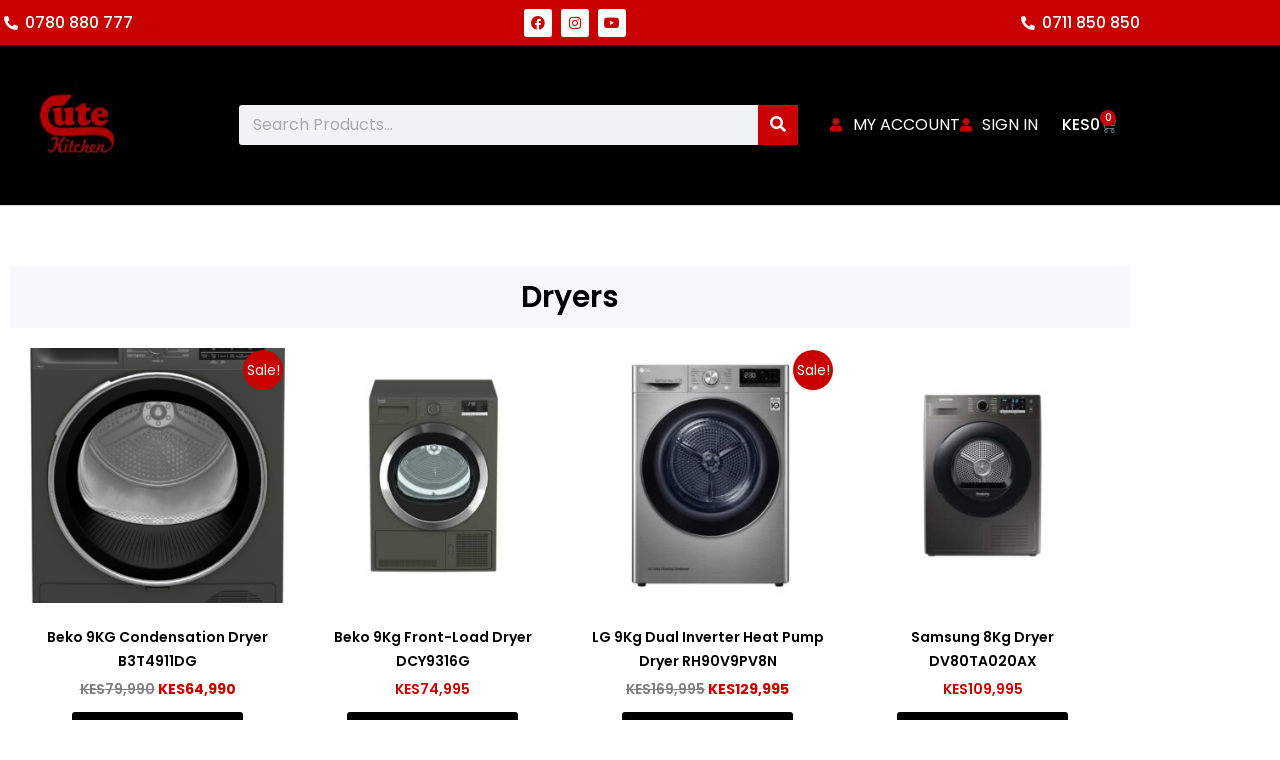

--- FILE ---
content_type: text/css
request_url: https://cutekitchen.shop/wp-content/uploads/elementor/css/post-2954.css?ver=1768935890
body_size: 2323
content:
.elementor-2954 .elementor-element.elementor-element-7622ccf4 > .elementor-container > .elementor-column > .elementor-widget-wrap{align-content:center;align-items:center;}.elementor-2954 .elementor-element.elementor-element-7622ccf4:not(.elementor-motion-effects-element-type-background), .elementor-2954 .elementor-element.elementor-element-7622ccf4 > .elementor-motion-effects-container > .elementor-motion-effects-layer{background-color:var( --e-global-color-accent );}.elementor-2954 .elementor-element.elementor-element-7622ccf4 > .elementor-container{min-height:45px;}.elementor-2954 .elementor-element.elementor-element-7622ccf4{transition:background 0.3s, border 0.3s, border-radius 0.3s, box-shadow 0.3s;}.elementor-2954 .elementor-element.elementor-element-7622ccf4 > .elementor-background-overlay{transition:background 0.3s, border-radius 0.3s, opacity 0.3s;}.elementor-2954 .elementor-element.elementor-element-1a0e2da1.elementor-column > .elementor-widget-wrap{justify-content:space-between;}.elementor-widget-icon-list .elementor-icon-list-item:not(:last-child):after{border-color:var( --e-global-color-text );}.elementor-widget-icon-list .elementor-icon-list-icon i{color:var( --e-global-color-primary );}.elementor-widget-icon-list .elementor-icon-list-icon svg{fill:var( --e-global-color-primary );}.elementor-widget-icon-list .elementor-icon-list-item > .elementor-icon-list-text, .elementor-widget-icon-list .elementor-icon-list-item > a{font-family:var( --e-global-typography-text-font-family ), Sans-serif;font-size:var( --e-global-typography-text-font-size );font-weight:var( --e-global-typography-text-font-weight );}.elementor-widget-icon-list .elementor-icon-list-text{color:var( --e-global-color-secondary );}.elementor-2954 .elementor-element.elementor-element-c5db8a3{width:auto;max-width:auto;--e-icon-list-icon-size:14px;--icon-vertical-offset:0px;}.elementor-2954 .elementor-element.elementor-element-c5db8a3 > .elementor-widget-container{padding:0px 0px 0px 0px;}.elementor-2954 .elementor-element.elementor-element-c5db8a3 .elementor-icon-list-items:not(.elementor-inline-items) .elementor-icon-list-item:not(:last-child){padding-block-end:calc(14px/2);}.elementor-2954 .elementor-element.elementor-element-c5db8a3 .elementor-icon-list-items:not(.elementor-inline-items) .elementor-icon-list-item:not(:first-child){margin-block-start:calc(14px/2);}.elementor-2954 .elementor-element.elementor-element-c5db8a3 .elementor-icon-list-items.elementor-inline-items .elementor-icon-list-item{margin-inline:calc(14px/2);}.elementor-2954 .elementor-element.elementor-element-c5db8a3 .elementor-icon-list-items.elementor-inline-items{margin-inline:calc(-14px/2);}.elementor-2954 .elementor-element.elementor-element-c5db8a3 .elementor-icon-list-items.elementor-inline-items .elementor-icon-list-item:after{inset-inline-end:calc(-14px/2);}.elementor-2954 .elementor-element.elementor-element-c5db8a3 .elementor-icon-list-icon i{color:var( --e-global-color-secondary );transition:color 0.3s;}.elementor-2954 .elementor-element.elementor-element-c5db8a3 .elementor-icon-list-icon svg{fill:var( --e-global-color-secondary );transition:fill 0.3s;}.elementor-2954 .elementor-element.elementor-element-c5db8a3 .elementor-icon-list-item:hover .elementor-icon-list-icon i{color:var( --e-global-color-secondary );}.elementor-2954 .elementor-element.elementor-element-c5db8a3 .elementor-icon-list-item:hover .elementor-icon-list-icon svg{fill:var( --e-global-color-secondary );}.elementor-2954 .elementor-element.elementor-element-c5db8a3 .elementor-icon-list-icon{padding-inline-end:2px;}.elementor-2954 .elementor-element.elementor-element-c5db8a3 .elementor-icon-list-item > .elementor-icon-list-text, .elementor-2954 .elementor-element.elementor-element-c5db8a3 .elementor-icon-list-item > a{font-size:16px;font-weight:500;}.elementor-2954 .elementor-element.elementor-element-c5db8a3 .elementor-icon-list-text{color:var( --e-global-color-secondary );transition:color 0.3s;}.elementor-2954 .elementor-element.elementor-element-c5db8a3 .elementor-icon-list-item:hover .elementor-icon-list-text{color:var( --e-global-color-secondary );}.elementor-2954 .elementor-element.elementor-element-6c861da{--grid-template-columns:repeat(0, auto);width:auto;max-width:auto;--icon-size:14px;--grid-column-gap:5px;--grid-row-gap:0px;}.elementor-2954 .elementor-element.elementor-element-6c861da .elementor-widget-container{text-align:center;}.elementor-2954 .elementor-element.elementor-element-6c861da .elementor-social-icon{background-color:var( --e-global-color-secondary );}.elementor-2954 .elementor-element.elementor-element-6c861da .elementor-social-icon i{color:var( --e-global-color-accent );}.elementor-2954 .elementor-element.elementor-element-6c861da .elementor-social-icon svg{fill:var( --e-global-color-accent );}.elementor-2954 .elementor-element.elementor-element-6c861da .elementor-social-icon:hover{background-color:var( --e-global-color-primary );}.elementor-2954 .elementor-element.elementor-element-6c861da .elementor-social-icon:hover i{color:var( --e-global-color-secondary );}.elementor-2954 .elementor-element.elementor-element-6c861da .elementor-social-icon:hover svg{fill:var( --e-global-color-secondary );}.elementor-2954 .elementor-element.elementor-element-eff79b3{width:auto;max-width:auto;--e-icon-list-icon-size:14px;--icon-vertical-offset:0px;}.elementor-2954 .elementor-element.elementor-element-eff79b3 > .elementor-widget-container{padding:0px 0px 0px 0px;}.elementor-2954 .elementor-element.elementor-element-eff79b3 .elementor-icon-list-items:not(.elementor-inline-items) .elementor-icon-list-item:not(:last-child){padding-block-end:calc(14px/2);}.elementor-2954 .elementor-element.elementor-element-eff79b3 .elementor-icon-list-items:not(.elementor-inline-items) .elementor-icon-list-item:not(:first-child){margin-block-start:calc(14px/2);}.elementor-2954 .elementor-element.elementor-element-eff79b3 .elementor-icon-list-items.elementor-inline-items .elementor-icon-list-item{margin-inline:calc(14px/2);}.elementor-2954 .elementor-element.elementor-element-eff79b3 .elementor-icon-list-items.elementor-inline-items{margin-inline:calc(-14px/2);}.elementor-2954 .elementor-element.elementor-element-eff79b3 .elementor-icon-list-items.elementor-inline-items .elementor-icon-list-item:after{inset-inline-end:calc(-14px/2);}.elementor-2954 .elementor-element.elementor-element-eff79b3 .elementor-icon-list-icon i{color:var( --e-global-color-secondary );transition:color 0.3s;}.elementor-2954 .elementor-element.elementor-element-eff79b3 .elementor-icon-list-icon svg{fill:var( --e-global-color-secondary );transition:fill 0.3s;}.elementor-2954 .elementor-element.elementor-element-eff79b3 .elementor-icon-list-item:hover .elementor-icon-list-icon i{color:var( --e-global-color-secondary );}.elementor-2954 .elementor-element.elementor-element-eff79b3 .elementor-icon-list-item:hover .elementor-icon-list-icon svg{fill:var( --e-global-color-secondary );}.elementor-2954 .elementor-element.elementor-element-eff79b3 .elementor-icon-list-icon{padding-inline-end:2px;}.elementor-2954 .elementor-element.elementor-element-eff79b3 .elementor-icon-list-item > .elementor-icon-list-text, .elementor-2954 .elementor-element.elementor-element-eff79b3 .elementor-icon-list-item > a{font-size:16px;font-weight:500;}.elementor-2954 .elementor-element.elementor-element-eff79b3 .elementor-icon-list-text{color:var( --e-global-color-secondary );transition:color 0.3s;}.elementor-2954 .elementor-element.elementor-element-eff79b3 .elementor-icon-list-item:hover .elementor-icon-list-text{color:var( --e-global-color-secondary );}.elementor-2954 .elementor-element.elementor-element-55d040b0 > .elementor-container > .elementor-column > .elementor-widget-wrap{align-content:center;align-items:center;}.elementor-2954 .elementor-element.elementor-element-55d040b0:not(.elementor-motion-effects-element-type-background), .elementor-2954 .elementor-element.elementor-element-55d040b0 > .elementor-motion-effects-container > .elementor-motion-effects-layer{background-color:var( --e-global-color-primary );}.elementor-2954 .elementor-element.elementor-element-55d040b0{border-style:solid;border-width:0px 0px 1px 0px;border-color:#d8d8d8;transition:background 0.3s, border 0.3s, border-radius 0.3s, box-shadow 0.3s;margin-top:0px;margin-bottom:0px;padding:0px 0px 0px 0px;}.elementor-2954 .elementor-element.elementor-element-55d040b0 > .elementor-background-overlay{transition:background 0.3s, border-radius 0.3s, opacity 0.3s;}.elementor-bc-flex-widget .elementor-2954 .elementor-element.elementor-element-76d3484c.elementor-column .elementor-widget-wrap{align-items:center;}.elementor-2954 .elementor-element.elementor-element-76d3484c.elementor-column.elementor-element[data-element_type="column"] > .elementor-widget-wrap.elementor-element-populated{align-content:center;align-items:center;}.elementor-2954 .elementor-element.elementor-element-76d3484c.elementor-column > .elementor-widget-wrap{justify-content:space-between;}.elementor-widget-theme-site-logo .widget-image-caption{color:var( --e-global-color-text );font-family:var( --e-global-typography-text-font-family ), Sans-serif;font-size:var( --e-global-typography-text-font-size );font-weight:var( --e-global-typography-text-font-weight );}.elementor-2954 .elementor-element.elementor-element-5a0cc6d8{width:var( --container-widget-width, 20% );max-width:20%;--container-widget-width:20%;--container-widget-flex-grow:0;}.elementor-2954 .elementor-element.elementor-element-5a0cc6d8 img{width:100%;max-width:100%;}.elementor-widget-search-form input[type="search"].elementor-search-form__input{font-family:var( --e-global-typography-text-font-family ), Sans-serif;font-size:var( --e-global-typography-text-font-size );font-weight:var( --e-global-typography-text-font-weight );}.elementor-widget-search-form .elementor-search-form__input,
					.elementor-widget-search-form .elementor-search-form__icon,
					.elementor-widget-search-form .elementor-lightbox .dialog-lightbox-close-button,
					.elementor-widget-search-form .elementor-lightbox .dialog-lightbox-close-button:hover,
					.elementor-widget-search-form.elementor-search-form--skin-full_screen input[type="search"].elementor-search-form__input{color:var( --e-global-color-text );fill:var( --e-global-color-text );}.elementor-widget-search-form .elementor-search-form__submit{font-family:var( --e-global-typography-text-font-family ), Sans-serif;font-size:var( --e-global-typography-text-font-size );font-weight:var( --e-global-typography-text-font-weight );background-color:var( --e-global-color-secondary );}.elementor-2954 .elementor-element.elementor-element-f12fec8{width:var( --container-widget-width, 70% );max-width:70%;--container-widget-width:70%;--container-widget-flex-grow:0;}.elementor-2954 .elementor-element.elementor-element-f12fec8 .elementor-search-form__container{min-height:40px;}.elementor-2954 .elementor-element.elementor-element-f12fec8 .elementor-search-form__submit{min-width:40px;--e-search-form-submit-text-color:var( --e-global-color-secondary );background-color:var( --e-global-color-accent );}body:not(.rtl) .elementor-2954 .elementor-element.elementor-element-f12fec8 .elementor-search-form__icon{padding-left:calc(40px / 3);}body.rtl .elementor-2954 .elementor-element.elementor-element-f12fec8 .elementor-search-form__icon{padding-right:calc(40px / 3);}.elementor-2954 .elementor-element.elementor-element-f12fec8 .elementor-search-form__input, .elementor-2954 .elementor-element.elementor-element-f12fec8.elementor-search-form--button-type-text .elementor-search-form__submit{padding-left:calc(40px / 3);padding-right:calc(40px / 3);}.elementor-2954 .elementor-element.elementor-element-f12fec8 input[type="search"].elementor-search-form__input{font-family:"Poppins", Sans-serif;font-size:16px;font-weight:400;}.elementor-2954 .elementor-element.elementor-element-f12fec8 .elementor-search-form__input,
					.elementor-2954 .elementor-element.elementor-element-f12fec8 .elementor-search-form__icon,
					.elementor-2954 .elementor-element.elementor-element-f12fec8 .elementor-lightbox .dialog-lightbox-close-button,
					.elementor-2954 .elementor-element.elementor-element-f12fec8 .elementor-lightbox .dialog-lightbox-close-button:hover,
					.elementor-2954 .elementor-element.elementor-element-f12fec8.elementor-search-form--skin-full_screen input[type="search"].elementor-search-form__input{color:var( --e-global-color-text );fill:var( --e-global-color-text );}.elementor-2954 .elementor-element.elementor-element-f12fec8:not(.elementor-search-form--skin-full_screen) .elementor-search-form__container{border-radius:3px;}.elementor-2954 .elementor-element.elementor-element-f12fec8.elementor-search-form--skin-full_screen input[type="search"].elementor-search-form__input{border-radius:3px;}.elementor-bc-flex-widget .elementor-2954 .elementor-element.elementor-element-873124e.elementor-column .elementor-widget-wrap{align-items:center;}.elementor-2954 .elementor-element.elementor-element-873124e.elementor-column.elementor-element[data-element_type="column"] > .elementor-widget-wrap.elementor-element-populated{align-content:center;align-items:center;}.elementor-2954 .elementor-element.elementor-element-873124e.elementor-column > .elementor-widget-wrap{justify-content:flex-end;}.elementor-2954 .elementor-element.elementor-element-d6b05d9{width:auto;max-width:auto;--e-icon-list-icon-size:14px;--icon-vertical-offset:0px;}.elementor-2954 .elementor-element.elementor-element-d6b05d9 .elementor-icon-list-icon i{color:var( --e-global-color-accent );transition:color 0.3s;}.elementor-2954 .elementor-element.elementor-element-d6b05d9 .elementor-icon-list-icon svg{fill:var( --e-global-color-accent );transition:fill 0.3s;}.elementor-2954 .elementor-element.elementor-element-d6b05d9 .elementor-icon-list-text{transition:color 0.3s;}.elementor-2954 .elementor-element.elementor-element-8ef4554{width:auto;max-width:auto;--e-icon-list-icon-size:14px;--icon-vertical-offset:0px;}.elementor-2954 .elementor-element.elementor-element-8ef4554 .elementor-icon-list-icon i{color:var( --e-global-color-accent );transition:color 0.3s;}.elementor-2954 .elementor-element.elementor-element-8ef4554 .elementor-icon-list-icon svg{fill:var( --e-global-color-accent );transition:fill 0.3s;}.elementor-2954 .elementor-element.elementor-element-8ef4554 .elementor-icon-list-text{transition:color 0.3s;}.elementor-widget-woocommerce-menu-cart .elementor-menu-cart__toggle .elementor-button{font-family:var( --e-global-typography-primary-font-family ), Sans-serif;font-size:var( --e-global-typography-primary-font-size );font-weight:var( --e-global-typography-primary-font-weight );}.elementor-widget-woocommerce-menu-cart .elementor-menu-cart__product-name a{font-family:var( --e-global-typography-primary-font-family ), Sans-serif;font-size:var( --e-global-typography-primary-font-size );font-weight:var( --e-global-typography-primary-font-weight );}.elementor-widget-woocommerce-menu-cart .elementor-menu-cart__product-price{font-family:var( --e-global-typography-primary-font-family ), Sans-serif;font-size:var( --e-global-typography-primary-font-size );font-weight:var( --e-global-typography-primary-font-weight );}.elementor-widget-woocommerce-menu-cart .elementor-menu-cart__footer-buttons .elementor-button{font-family:var( --e-global-typography-primary-font-family ), Sans-serif;font-size:var( --e-global-typography-primary-font-size );font-weight:var( --e-global-typography-primary-font-weight );}.elementor-widget-woocommerce-menu-cart .elementor-menu-cart__footer-buttons a.elementor-button--view-cart{font-family:var( --e-global-typography-primary-font-family ), Sans-serif;font-size:var( --e-global-typography-primary-font-size );font-weight:var( --e-global-typography-primary-font-weight );}.elementor-widget-woocommerce-menu-cart .elementor-menu-cart__footer-buttons a.elementor-button--checkout{font-family:var( --e-global-typography-primary-font-family ), Sans-serif;font-size:var( --e-global-typography-primary-font-size );font-weight:var( --e-global-typography-primary-font-weight );}.elementor-widget-woocommerce-menu-cart .woocommerce-mini-cart__empty-message{font-family:var( --e-global-typography-primary-font-family ), Sans-serif;font-size:var( --e-global-typography-primary-font-size );font-weight:var( --e-global-typography-primary-font-weight );}.elementor-2954 .elementor-element.elementor-element-09c6662{width:auto;max-width:auto;--main-alignment:center;--divider-style:solid;--subtotal-divider-style:solid;--elementor-remove-from-cart-button:none;--remove-from-cart-button:block;--toggle-button-text-color:var( --e-global-color-secondary );--toggle-button-hover-background-color:var( --e-global-color-primary );--toggle-button-border-width:0px;--items-indicator-text-color:var( --e-global-color-secondary );--items-indicator-background-color:var( --e-global-color-accent );--cart-border-style:none;--cart-close-icon-size:22px;--cart-close-button-color:var( --e-global-color-primary );--cart-close-button-hover-color:var( --e-global-color-fcc85ab );--remove-item-button-color:var( --e-global-color-primary );--remove-item-button-hover-color:var( --e-global-color-accent );--menu-cart-subtotal-color:var( --e-global-color-fcc85ab );--menu-cart-subtotal-text-align:center;--product-price-color:var( --e-global-color-fcc85ab );--cart-footer-layout:1fr 1fr;--products-max-height-sidecart:calc(100vh - 240px);--products-max-height-minicart:calc(100vh - 385px);--space-between-buttons:10px;--cart-footer-buttons-border-radius:2px;--view-cart-button-text-color:var( --e-global-color-secondary );--view-cart-button-background-color:var( --e-global-color-primary );--view-cart-button-hover-text-color:var( --e-global-color-secondary );--view-cart-button-hover-background-color:var( --e-global-color-accent );--checkout-button-text-color:var( --e-global-color-secondary );--checkout-button-background-color:var( --e-global-color-primary );--checkout-button-hover-text-color:var( --e-global-color-secondary );--checkout-button-hover-background-color:var( --e-global-color-accent );--empty-message-alignment:center;}.elementor-2954 .elementor-element.elementor-element-09c6662 > .elementor-widget-container{margin:0px 0px 0px 0px;padding:0px 0px 0px 0px;}.elementor-2954 .elementor-element.elementor-element-09c6662 .elementor-menu-cart__toggle .elementor-button{font-family:"Poppins", Sans-serif;font-size:16px;font-weight:500;}.elementor-2954 .elementor-element.elementor-element-09c6662 .widget_shopping_cart_content{--subtotal-divider-left-width:0;--subtotal-divider-right-width:0;}.elementor-2954 .elementor-element.elementor-element-09c6662 .elementor-menu-cart__product-name a{font-family:"Poppins", Sans-serif;font-size:16px;font-weight:600;color:var( --e-global-color-primary );}.elementor-2954 .elementor-element.elementor-element-09c6662 .elementor-menu-cart__footer-buttons .elementor-button{font-family:"Poppins", Sans-serif;font-size:16px;font-weight:600;}.elementor-theme-builder-content-area{height:400px;}.elementor-location-header:before, .elementor-location-footer:before{content:"";display:table;clear:both;}@media(min-width:768px){.elementor-2954 .elementor-element.elementor-element-76d3484c{width:70%;}.elementor-2954 .elementor-element.elementor-element-873124e{width:30%;}}@media(max-width:1024px){.elementor-2954 .elementor-element.elementor-element-7622ccf4{padding:0px 20px 0px 20px;}.elementor-widget-icon-list .elementor-icon-list-item > .elementor-icon-list-text, .elementor-widget-icon-list .elementor-icon-list-item > a{font-size:var( --e-global-typography-text-font-size );}.elementor-2954 .elementor-element.elementor-element-c5db8a3 .elementor-icon-list-item > .elementor-icon-list-text, .elementor-2954 .elementor-element.elementor-element-c5db8a3 .elementor-icon-list-item > a{font-size:14px;}.elementor-2954 .elementor-element.elementor-element-eff79b3 .elementor-icon-list-item > .elementor-icon-list-text, .elementor-2954 .elementor-element.elementor-element-eff79b3 .elementor-icon-list-item > a{font-size:14px;}.elementor-2954 .elementor-element.elementor-element-55d040b0{padding:20px 20px 20px 20px;}.elementor-2954 .elementor-element.elementor-element-76d3484c > .elementor-element-populated{margin:0px 0px 0px 0px;--e-column-margin-right:0px;--e-column-margin-left:0px;padding:0px 0px 0px 0px;}.elementor-widget-theme-site-logo .widget-image-caption{font-size:var( --e-global-typography-text-font-size );}.elementor-2954 .elementor-element.elementor-element-5a0cc6d8{width:var( --container-widget-width, 20% );max-width:20%;--container-widget-width:20%;--container-widget-flex-grow:0;}.elementor-widget-search-form input[type="search"].elementor-search-form__input{font-size:var( --e-global-typography-text-font-size );}.elementor-widget-search-form .elementor-search-form__submit{font-size:var( --e-global-typography-text-font-size );}.elementor-2954 .elementor-element.elementor-element-f12fec8{width:var( --container-widget-width, 80% );max-width:80%;--container-widget-width:80%;--container-widget-flex-grow:0;}.elementor-bc-flex-widget .elementor-2954 .elementor-element.elementor-element-873124e.elementor-column .elementor-widget-wrap{align-items:center;}.elementor-2954 .elementor-element.elementor-element-873124e.elementor-column.elementor-element[data-element_type="column"] > .elementor-widget-wrap.elementor-element-populated{align-content:center;align-items:center;}.elementor-2954 .elementor-element.elementor-element-873124e.elementor-column > .elementor-widget-wrap{justify-content:center;}.elementor-2954 .elementor-element.elementor-element-d6b05d9{width:auto;max-width:auto;}.elementor-2954 .elementor-element.elementor-element-d6b05d9 > .elementor-widget-container{padding:0px 0px 0px 0px;}.elementor-2954 .elementor-element.elementor-element-8ef4554{width:auto;max-width:auto;}.elementor-2954 .elementor-element.elementor-element-8ef4554 > .elementor-widget-container{padding:0px 0px 0px 0px;}.elementor-widget-woocommerce-menu-cart .elementor-menu-cart__toggle .elementor-button{font-size:var( --e-global-typography-primary-font-size );}.elementor-widget-woocommerce-menu-cart .elementor-menu-cart__product-name a{font-size:var( --e-global-typography-primary-font-size );}.elementor-widget-woocommerce-menu-cart .elementor-menu-cart__product-price{font-size:var( --e-global-typography-primary-font-size );}.elementor-widget-woocommerce-menu-cart .elementor-menu-cart__footer-buttons .elementor-button{font-size:var( --e-global-typography-primary-font-size );}.elementor-widget-woocommerce-menu-cart .elementor-menu-cart__footer-buttons a.elementor-button--view-cart{font-size:var( --e-global-typography-primary-font-size );}.elementor-widget-woocommerce-menu-cart .elementor-menu-cart__footer-buttons a.elementor-button--checkout{font-size:var( --e-global-typography-primary-font-size );}.elementor-widget-woocommerce-menu-cart .woocommerce-mini-cart__empty-message{font-size:var( --e-global-typography-primary-font-size );}.elementor-2954 .elementor-element.elementor-element-09c6662{width:auto;max-width:auto;}.elementor-2954 .elementor-element.elementor-element-09c6662 > .elementor-widget-container{margin:0px 0px 0px 0px;padding:0px 0px 0px 0px;}}@media(max-width:767px){.elementor-2954 .elementor-element.elementor-element-7622ccf4{padding:0px 20px 0px 20px;}.elementor-2954 .elementor-element.elementor-element-1a0e2da1.elementor-column > .elementor-widget-wrap{justify-content:space-between;}.elementor-widget-icon-list .elementor-icon-list-item > .elementor-icon-list-text, .elementor-widget-icon-list .elementor-icon-list-item > a{font-size:var( --e-global-typography-text-font-size );}.elementor-2954 .elementor-element.elementor-element-c5db8a3{width:var( --container-widget-width, 33.33% );max-width:33.33%;--container-widget-width:33.33%;--container-widget-flex-grow:0;--e-icon-list-icon-size:12px;}.elementor-2954 .elementor-element.elementor-element-c5db8a3 > .elementor-widget-container{padding:2px 0px 2px 0px;border-radius:4px 4px 4px 4px;}.elementor-2954 .elementor-element.elementor-element-c5db8a3 .elementor-icon-list-items:not(.elementor-inline-items) .elementor-icon-list-item:not(:last-child){padding-block-end:calc(10px/2);}.elementor-2954 .elementor-element.elementor-element-c5db8a3 .elementor-icon-list-items:not(.elementor-inline-items) .elementor-icon-list-item:not(:first-child){margin-block-start:calc(10px/2);}.elementor-2954 .elementor-element.elementor-element-c5db8a3 .elementor-icon-list-items.elementor-inline-items .elementor-icon-list-item{margin-inline:calc(10px/2);}.elementor-2954 .elementor-element.elementor-element-c5db8a3 .elementor-icon-list-items.elementor-inline-items{margin-inline:calc(-10px/2);}.elementor-2954 .elementor-element.elementor-element-c5db8a3 .elementor-icon-list-items.elementor-inline-items .elementor-icon-list-item:after{inset-inline-end:calc(-10px/2);}.elementor-2954 .elementor-element.elementor-element-c5db8a3 .elementor-icon-list-item > .elementor-icon-list-text, .elementor-2954 .elementor-element.elementor-element-c5db8a3 .elementor-icon-list-item > a{font-size:12px;line-height:1.9em;}.elementor-2954 .elementor-element.elementor-element-6c861da{width:var( --container-widget-width, 33.33% );max-width:33.33%;--container-widget-width:33.33%;--container-widget-flex-grow:0;--icon-size:12px;}.elementor-2954 .elementor-element.elementor-element-eff79b3{width:var( --container-widget-width, 33.33% );max-width:33.33%;--container-widget-width:33.33%;--container-widget-flex-grow:0;--e-icon-list-icon-size:12px;}.elementor-2954 .elementor-element.elementor-element-eff79b3 > .elementor-widget-container{padding:2px 0px 2px 0px;border-radius:4px 4px 4px 4px;}.elementor-2954 .elementor-element.elementor-element-eff79b3 .elementor-icon-list-items:not(.elementor-inline-items) .elementor-icon-list-item:not(:last-child){padding-block-end:calc(10px/2);}.elementor-2954 .elementor-element.elementor-element-eff79b3 .elementor-icon-list-items:not(.elementor-inline-items) .elementor-icon-list-item:not(:first-child){margin-block-start:calc(10px/2);}.elementor-2954 .elementor-element.elementor-element-eff79b3 .elementor-icon-list-items.elementor-inline-items .elementor-icon-list-item{margin-inline:calc(10px/2);}.elementor-2954 .elementor-element.elementor-element-eff79b3 .elementor-icon-list-items.elementor-inline-items{margin-inline:calc(-10px/2);}.elementor-2954 .elementor-element.elementor-element-eff79b3 .elementor-icon-list-items.elementor-inline-items .elementor-icon-list-item:after{inset-inline-end:calc(-10px/2);}.elementor-2954 .elementor-element.elementor-element-eff79b3 .elementor-icon-list-item > .elementor-icon-list-text, .elementor-2954 .elementor-element.elementor-element-eff79b3 .elementor-icon-list-item > a{font-size:12px;line-height:1.9em;}.elementor-2954 .elementor-element.elementor-element-55d040b0{padding:0px 020px 15px 20px;}.elementor-2954 .elementor-element.elementor-element-76d3484c{width:100%;}.elementor-widget-theme-site-logo .widget-image-caption{font-size:var( --e-global-typography-text-font-size );}.elementor-2954 .elementor-element.elementor-element-5a0cc6d8{width:100%;max-width:100%;}.elementor-2954 .elementor-element.elementor-element-5a0cc6d8 img{width:100%;max-width:100%;}.elementor-widget-search-form input[type="search"].elementor-search-form__input{font-size:var( --e-global-typography-text-font-size );}.elementor-widget-search-form .elementor-search-form__submit{font-size:var( --e-global-typography-text-font-size );}.elementor-2954 .elementor-element.elementor-element-f12fec8{width:100%;max-width:100%;}.elementor-2954 .elementor-element.elementor-element-f12fec8 > .elementor-widget-container{margin:0px 0px 0px 0px;padding:0px 0px 20px 0px;}.elementor-2954 .elementor-element.elementor-element-f12fec8 input[type="search"].elementor-search-form__input{font-size:14px;}.elementor-2954 .elementor-element.elementor-element-873124e{width:100%;}.elementor-bc-flex-widget .elementor-2954 .elementor-element.elementor-element-873124e.elementor-column .elementor-widget-wrap{align-items:center;}.elementor-2954 .elementor-element.elementor-element-873124e.elementor-column.elementor-element[data-element_type="column"] > .elementor-widget-wrap.elementor-element-populated{align-content:center;align-items:center;}.elementor-2954 .elementor-element.elementor-element-873124e > .elementor-element-populated{padding:0px 20px 0px 20px;}.elementor-2954 .elementor-element.elementor-element-d6b05d9{width:var( --container-widget-width, 50% );max-width:50%;--container-widget-width:50%;--container-widget-flex-grow:0;--e-icon-list-icon-size:15px;}.elementor-2954 .elementor-element.elementor-element-d6b05d9 > .elementor-widget-container{margin:0px 0px 0px 0px;padding:0px 0px 0px 0px;}.elementor-2954 .elementor-element.elementor-element-8ef4554{width:var( --container-widget-width, 50% );max-width:50%;--container-widget-width:50%;--container-widget-flex-grow:0;--e-icon-list-icon-size:15px;}.elementor-2954 .elementor-element.elementor-element-8ef4554 > .elementor-widget-container{margin:0px 0px 0px 0px;padding:0px 0px 0px 0px;}.elementor-widget-woocommerce-menu-cart .elementor-menu-cart__toggle .elementor-button{font-size:var( --e-global-typography-primary-font-size );}.elementor-widget-woocommerce-menu-cart .elementor-menu-cart__product-name a{font-size:var( --e-global-typography-primary-font-size );}.elementor-widget-woocommerce-menu-cart .elementor-menu-cart__product-price{font-size:var( --e-global-typography-primary-font-size );}.elementor-widget-woocommerce-menu-cart .elementor-menu-cart__footer-buttons .elementor-button{font-size:var( --e-global-typography-primary-font-size );}.elementor-widget-woocommerce-menu-cart .elementor-menu-cart__footer-buttons a.elementor-button--view-cart{font-size:var( --e-global-typography-primary-font-size );}.elementor-widget-woocommerce-menu-cart .elementor-menu-cart__footer-buttons a.elementor-button--checkout{font-size:var( --e-global-typography-primary-font-size );}.elementor-widget-woocommerce-menu-cart .woocommerce-mini-cart__empty-message{font-size:var( --e-global-typography-primary-font-size );}.elementor-2954 .elementor-element.elementor-element-09c6662{width:var( --container-widget-width, 50% );max-width:50%;--container-widget-width:50%;--container-widget-flex-grow:0;--toggle-icon-padding:0px 0px 0px 0px;}.elementor-2954 .elementor-element.elementor-element-09c6662 > .elementor-widget-container{padding:0px 0px 0px 0px;}}@media(max-width:1024px) and (min-width:768px){.elementor-2954 .elementor-element.elementor-element-1a0e2da1{width:100%;}.elementor-2954 .elementor-element.elementor-element-76d3484c{width:100%;}.elementor-2954 .elementor-element.elementor-element-873124e{width:100%;}}

--- FILE ---
content_type: text/css
request_url: https://cutekitchen.shop/wp-content/uploads/elementor/css/post-97.css?ver=1768935890
body_size: 2413
content:
.elementor-97 .elementor-element.elementor-element-cadf46d:not(.elementor-motion-effects-element-type-background), .elementor-97 .elementor-element.elementor-element-cadf46d > .elementor-motion-effects-container > .elementor-motion-effects-layer{background-color:var( --e-global-color-primary );}.elementor-97 .elementor-element.elementor-element-cadf46d{border-style:solid;border-width:5px 0px 0px 0px;border-color:var( --e-global-color-accent );transition:background 0.3s, border 0.3s, border-radius 0.3s, box-shadow 0.3s;padding:20px 20px 20px 20px;}.elementor-97 .elementor-element.elementor-element-cadf46d > .elementor-background-overlay{transition:background 0.3s, border-radius 0.3s, opacity 0.3s;}.elementor-97 .elementor-element.elementor-element-2c5ce78 > .elementor-element-populated{border-style:solid;border-width:0px 1px 0px 0px;border-color:var( --e-global-color-secondary );padding:20px 10px 15px 10px;}.elementor-widget-icon-box.elementor-view-stacked .elementor-icon{background-color:var( --e-global-color-primary );}.elementor-widget-icon-box.elementor-view-framed .elementor-icon, .elementor-widget-icon-box.elementor-view-default .elementor-icon{fill:var( --e-global-color-primary );color:var( --e-global-color-primary );border-color:var( --e-global-color-primary );}.elementor-widget-icon-box .elementor-icon-box-title, .elementor-widget-icon-box .elementor-icon-box-title a{font-family:var( --e-global-typography-primary-font-family ), Sans-serif;font-size:var( --e-global-typography-primary-font-size );font-weight:var( --e-global-typography-primary-font-weight );}.elementor-widget-icon-box .elementor-icon-box-title{color:var( --e-global-color-primary );}.elementor-widget-icon-box:has(:hover) .elementor-icon-box-title,
					 .elementor-widget-icon-box:has(:focus) .elementor-icon-box-title{color:var( --e-global-color-primary );}.elementor-widget-icon-box .elementor-icon-box-description{font-family:var( --e-global-typography-text-font-family ), Sans-serif;font-size:var( --e-global-typography-text-font-size );font-weight:var( --e-global-typography-text-font-weight );color:var( --e-global-color-text );}.elementor-97 .elementor-element.elementor-element-bae59d5 .elementor-icon-box-wrapper{align-items:start;text-align:start;gap:15px;}.elementor-97 .elementor-element.elementor-element-bae59d5 .elementor-icon-box-title{margin-block-end:0px;color:var( --e-global-color-secondary );}.elementor-97 .elementor-element.elementor-element-bae59d5.elementor-view-stacked .elementor-icon{background-color:var( --e-global-color-secondary );}.elementor-97 .elementor-element.elementor-element-bae59d5.elementor-view-framed .elementor-icon, .elementor-97 .elementor-element.elementor-element-bae59d5.elementor-view-default .elementor-icon{fill:var( --e-global-color-secondary );color:var( --e-global-color-secondary );border-color:var( --e-global-color-secondary );}.elementor-97 .elementor-element.elementor-element-bae59d5 .elementor-icon{font-size:30px;}.elementor-97 .elementor-element.elementor-element-bae59d5 .elementor-icon-box-description{font-family:"Poppins", Sans-serif;font-size:14px;font-weight:400;text-shadow:0px 0px 10px rgba(0,0,0,0.3);color:var( --e-global-color-secondary );}.elementor-97 .elementor-element.elementor-element-803b0b3 .elementor-icon-box-wrapper{align-items:start;text-align:start;gap:15px;}.elementor-97 .elementor-element.elementor-element-803b0b3 .elementor-icon-box-title{margin-block-end:0px;color:var( --e-global-color-secondary );}.elementor-97 .elementor-element.elementor-element-803b0b3.elementor-view-stacked .elementor-icon{background-color:var( --e-global-color-secondary );}.elementor-97 .elementor-element.elementor-element-803b0b3.elementor-view-framed .elementor-icon, .elementor-97 .elementor-element.elementor-element-803b0b3.elementor-view-default .elementor-icon{fill:var( --e-global-color-secondary );color:var( --e-global-color-secondary );border-color:var( --e-global-color-secondary );}.elementor-97 .elementor-element.elementor-element-803b0b3 .elementor-icon{font-size:30px;}.elementor-97 .elementor-element.elementor-element-803b0b3 .elementor-icon-box-description{font-family:"Poppins", Sans-serif;font-size:14px;font-weight:400;text-shadow:0px 0px 10px rgba(0,0,0,0.3);color:var( --e-global-color-secondary );}.elementor-97 .elementor-element.elementor-element-0c0bf86 .elementor-icon-box-wrapper{align-items:start;text-align:start;gap:15px;}.elementor-97 .elementor-element.elementor-element-0c0bf86 .elementor-icon-box-title{margin-block-end:0px;color:var( --e-global-color-secondary );}.elementor-97 .elementor-element.elementor-element-0c0bf86.elementor-view-stacked .elementor-icon{background-color:var( --e-global-color-secondary );}.elementor-97 .elementor-element.elementor-element-0c0bf86.elementor-view-framed .elementor-icon, .elementor-97 .elementor-element.elementor-element-0c0bf86.elementor-view-default .elementor-icon{fill:var( --e-global-color-secondary );color:var( --e-global-color-secondary );border-color:var( --e-global-color-secondary );}.elementor-97 .elementor-element.elementor-element-0c0bf86 .elementor-icon{font-size:30px;}.elementor-97 .elementor-element.elementor-element-0c0bf86 .elementor-icon-box-title, .elementor-97 .elementor-element.elementor-element-0c0bf86 .elementor-icon-box-title a{font-family:"Poppins", Sans-serif;font-size:16px;font-weight:600;}.elementor-97 .elementor-element.elementor-element-0c0bf86 .elementor-icon-box-description{font-family:"Poppins", Sans-serif;font-size:14px;font-weight:400;text-shadow:0px 0px 10px rgba(0,0,0,0.3);color:var( --e-global-color-secondary );}.elementor-97 .elementor-element.elementor-element-ca4c1e5 > .elementor-element-populated{border-style:solid;border-width:0px 1px 0px 0px;border-color:var( --e-global-color-secondary );padding:20px 10px 15px 10px;}.elementor-widget-heading .elementor-heading-title{font-family:var( --e-global-typography-primary-font-family ), Sans-serif;font-size:var( --e-global-typography-primary-font-size );font-weight:var( --e-global-typography-primary-font-weight );color:var( --e-global-color-primary );}.elementor-97 .elementor-element.elementor-element-1412958{text-align:center;}.elementor-97 .elementor-element.elementor-element-1412958 .elementor-heading-title{font-family:"Poppins", Sans-serif;font-size:18px;font-weight:600;line-height:1.3em;color:var( --e-global-color-text );}.elementor-97 .elementor-element.elementor-element-260ea18{text-align:center;}.elementor-97 .elementor-element.elementor-element-260ea18 .elementor-heading-title{font-family:"Poppins", Sans-serif;font-size:14px;font-weight:400;line-height:1.2em;color:var( --e-global-color-secondary );}.elementor-97 .elementor-element.elementor-element-969d889{text-align:center;}.elementor-97 .elementor-element.elementor-element-969d889 .elementor-heading-title{font-family:"Poppins", Sans-serif;font-size:14px;font-weight:400;line-height:1.2em;color:var( --e-global-color-secondary );}.elementor-97 .elementor-element.elementor-element-c0c79fe{text-align:center;}.elementor-97 .elementor-element.elementor-element-c0c79fe .elementor-heading-title{font-family:"Poppins", Sans-serif;font-size:14px;font-weight:400;line-height:1.2em;color:var( --e-global-color-secondary );}.elementor-97 .elementor-element.elementor-element-108dd1e > .elementor-element-populated{border-style:solid;border-width:0px 0px 0px 0px;padding:20px 20px 15px 20px;}.elementor-97 .elementor-element.elementor-element-532e907{text-align:center;}.elementor-97 .elementor-element.elementor-element-532e907 .elementor-heading-title{font-family:"Poppins", Sans-serif;font-size:18px;font-weight:600;line-height:1.3em;color:var( --e-global-color-text );}.elementor-97 .elementor-element.elementor-element-46d954a{text-align:center;}.elementor-97 .elementor-element.elementor-element-46d954a .elementor-heading-title{font-family:"Poppins", Sans-serif;font-size:14px;font-weight:400;line-height:1.2em;color:var( --e-global-color-secondary );}.elementor-widget-form .elementor-field-group > label, .elementor-widget-form .elementor-field-subgroup label{color:var( --e-global-color-text );}.elementor-widget-form .elementor-field-group > label{font-family:var( --e-global-typography-text-font-family ), Sans-serif;font-size:var( --e-global-typography-text-font-size );font-weight:var( --e-global-typography-text-font-weight );}.elementor-widget-form .elementor-field-type-html{color:var( --e-global-color-text );font-family:var( --e-global-typography-text-font-family ), Sans-serif;font-size:var( --e-global-typography-text-font-size );font-weight:var( --e-global-typography-text-font-weight );}.elementor-widget-form .elementor-field-group .elementor-field{color:var( --e-global-color-text );}.elementor-widget-form .elementor-field-group .elementor-field, .elementor-widget-form .elementor-field-subgroup label{font-family:var( --e-global-typography-text-font-family ), Sans-serif;font-size:var( --e-global-typography-text-font-size );font-weight:var( --e-global-typography-text-font-weight );}.elementor-widget-form .elementor-button{font-family:var( --e-global-typography-accent-font-family ), Sans-serif;font-weight:var( --e-global-typography-accent-font-weight );}.elementor-widget-form .e-form__buttons__wrapper__button-next{background-color:var( --e-global-color-accent );}.elementor-widget-form .elementor-button[type="submit"]{background-color:var( --e-global-color-accent );}.elementor-widget-form .e-form__buttons__wrapper__button-previous{background-color:var( --e-global-color-accent );}.elementor-widget-form .elementor-message{font-family:var( --e-global-typography-text-font-family ), Sans-serif;font-size:var( --e-global-typography-text-font-size );font-weight:var( --e-global-typography-text-font-weight );}.elementor-widget-form .e-form__indicators__indicator, .elementor-widget-form .e-form__indicators__indicator__label{font-family:var( --e-global-typography-accent-font-family ), Sans-serif;font-weight:var( --e-global-typography-accent-font-weight );}.elementor-widget-form{--e-form-steps-indicator-inactive-primary-color:var( --e-global-color-text );--e-form-steps-indicator-active-primary-color:var( --e-global-color-accent );--e-form-steps-indicator-completed-primary-color:var( --e-global-color-accent );--e-form-steps-indicator-progress-color:var( --e-global-color-accent );--e-form-steps-indicator-progress-background-color:var( --e-global-color-text );--e-form-steps-indicator-progress-meter-color:var( --e-global-color-text );}.elementor-widget-form .e-form__indicators__indicator__progress__meter{font-family:var( --e-global-typography-accent-font-family ), Sans-serif;font-weight:var( --e-global-typography-accent-font-weight );}.elementor-97 .elementor-element.elementor-element-572f9a8 .elementor-field-group{margin-bottom:12px;}.elementor-97 .elementor-element.elementor-element-572f9a8 .elementor-field-group.recaptcha_v3-bottomleft, .elementor-97 .elementor-element.elementor-element-572f9a8 .elementor-field-group.recaptcha_v3-bottomright{margin-bottom:0;}.elementor-97 .elementor-element.elementor-element-572f9a8 .elementor-form-fields-wrapper{margin-bottom:-12px;}body.rtl .elementor-97 .elementor-element.elementor-element-572f9a8 .elementor-labels-inline .elementor-field-group > label{padding-left:0px;}body:not(.rtl) .elementor-97 .elementor-element.elementor-element-572f9a8 .elementor-labels-inline .elementor-field-group > label{padding-right:0px;}body .elementor-97 .elementor-element.elementor-element-572f9a8 .elementor-labels-above .elementor-field-group > label{padding-bottom:0px;}.elementor-97 .elementor-element.elementor-element-572f9a8 .elementor-field-group > label{font-family:"Poppins", Sans-serif;font-size:15px;font-weight:600;}.elementor-97 .elementor-element.elementor-element-572f9a8 .elementor-field-type-html{padding-bottom:0px;}.elementor-97 .elementor-element.elementor-element-572f9a8 .elementor-field-group .elementor-field, .elementor-97 .elementor-element.elementor-element-572f9a8 .elementor-field-subgroup label{font-size:15px;font-weight:400;}.elementor-97 .elementor-element.elementor-element-572f9a8 .elementor-field-group .elementor-field:not(.elementor-select-wrapper){background-color:var( --e-global-color-40fa9d6 );border-width:0px 0px 0px 0px;border-radius:0px 0px 0px 0px;}.elementor-97 .elementor-element.elementor-element-572f9a8 .elementor-field-group .elementor-select-wrapper select{background-color:var( --e-global-color-40fa9d6 );border-width:0px 0px 0px 0px;border-radius:0px 0px 0px 0px;}.elementor-97 .elementor-element.elementor-element-572f9a8 .elementor-button{font-size:15px;font-weight:600;text-transform:uppercase;border-radius:0px 0px 0px 0px;}.elementor-97 .elementor-element.elementor-element-572f9a8 .e-form__buttons__wrapper__button-next{background-color:var( --e-global-color-accent );color:#ffffff;}.elementor-97 .elementor-element.elementor-element-572f9a8 .elementor-button[type="submit"]{background-color:var( --e-global-color-accent );color:#ffffff;}.elementor-97 .elementor-element.elementor-element-572f9a8 .elementor-button[type="submit"] svg *{fill:#ffffff;}.elementor-97 .elementor-element.elementor-element-572f9a8 .e-form__buttons__wrapper__button-previous{background-color:#61CE7000;color:#ffffff;}.elementor-97 .elementor-element.elementor-element-572f9a8 .e-form__buttons__wrapper__button-next:hover{background-color:var( --e-global-color-text );color:var( --e-global-color-secondary );}.elementor-97 .elementor-element.elementor-element-572f9a8 .elementor-button[type="submit"]:hover{background-color:var( --e-global-color-text );color:var( --e-global-color-secondary );}.elementor-97 .elementor-element.elementor-element-572f9a8 .elementor-button[type="submit"]:hover svg *{fill:var( --e-global-color-secondary );}.elementor-97 .elementor-element.elementor-element-572f9a8 .e-form__buttons__wrapper__button-previous:hover{color:#ffffff;}.elementor-97 .elementor-element.elementor-element-572f9a8{--e-form-steps-indicators-spacing:20px;--e-form-steps-indicator-padding:30px;--e-form-steps-indicator-inactive-secondary-color:#ffffff;--e-form-steps-indicator-active-secondary-color:#ffffff;--e-form-steps-indicator-completed-secondary-color:#ffffff;--e-form-steps-divider-width:1px;--e-form-steps-divider-gap:10px;}.elementor-97 .elementor-element.elementor-element-e7380bd:not(.elementor-motion-effects-element-type-background), .elementor-97 .elementor-element.elementor-element-e7380bd > .elementor-motion-effects-container > .elementor-motion-effects-layer{background-color:var( --e-global-color-primary );}.elementor-97 .elementor-element.elementor-element-e7380bd{transition:background 0.3s, border 0.3s, border-radius 0.3s, box-shadow 0.3s;}.elementor-97 .elementor-element.elementor-element-e7380bd > .elementor-background-overlay{transition:background 0.3s, border-radius 0.3s, opacity 0.3s;}.elementor-widget-divider{--divider-color:var( --e-global-color-secondary );}.elementor-widget-divider .elementor-divider__text{color:var( --e-global-color-secondary );font-family:var( --e-global-typography-secondary-font-family ), Sans-serif;font-size:var( --e-global-typography-secondary-font-size );font-weight:var( --e-global-typography-secondary-font-weight );}.elementor-widget-divider.elementor-view-stacked .elementor-icon{background-color:var( --e-global-color-secondary );}.elementor-widget-divider.elementor-view-framed .elementor-icon, .elementor-widget-divider.elementor-view-default .elementor-icon{color:var( --e-global-color-secondary );border-color:var( --e-global-color-secondary );}.elementor-widget-divider.elementor-view-framed .elementor-icon, .elementor-widget-divider.elementor-view-default .elementor-icon svg{fill:var( --e-global-color-secondary );}.elementor-97 .elementor-element.elementor-element-77a9e08{--divider-border-style:solid;--divider-color:var( --e-global-color-secondary );--divider-border-width:1px;}.elementor-97 .elementor-element.elementor-element-77a9e08 .elementor-divider-separator{width:100%;margin:0 auto;margin-center:0;}.elementor-97 .elementor-element.elementor-element-77a9e08 .elementor-divider{text-align:center;padding-block-start:2px;padding-block-end:2px;}.elementor-97 .elementor-element.elementor-element-2e5d9ae:not(.elementor-motion-effects-element-type-background), .elementor-97 .elementor-element.elementor-element-2e5d9ae > .elementor-motion-effects-container > .elementor-motion-effects-layer{background-color:var( --e-global-color-primary );}.elementor-97 .elementor-element.elementor-element-2e5d9ae{border-style:solid;border-width:0px 0px 0px 0px;border-color:var( --e-global-color-accent );transition:background 0.3s, border 0.3s, border-radius 0.3s, box-shadow 0.3s;padding:20px 20px 20px 20px;}.elementor-97 .elementor-element.elementor-element-2e5d9ae > .elementor-background-overlay{transition:background 0.3s, border-radius 0.3s, opacity 0.3s;}.elementor-97 .elementor-element.elementor-element-47e4fde > .elementor-element-populated{border-style:solid;border-width:0px 1px 0px 0px;border-color:var( --e-global-color-secondary );padding:20px 10px 15px 10px;}.elementor-97 .elementor-element.elementor-element-75ae4dd7{text-align:center;}.elementor-97 .elementor-element.elementor-element-75ae4dd7 .elementor-heading-title{font-family:"Poppins", Sans-serif;font-size:18px;font-weight:600;line-height:1.3em;color:var( --e-global-color-text );}.elementor-97 .elementor-element.elementor-element-dbf1e2b{--grid-template-columns:repeat(3, auto);--icon-size:18px;--grid-column-gap:31px;--grid-row-gap:11px;}.elementor-97 .elementor-element.elementor-element-dbf1e2b .elementor-widget-container{text-align:center;}.elementor-97 .elementor-element.elementor-element-dbf1e2b .elementor-social-icon{background-color:#C80000;--icon-padding:0.5em;}.elementor-97 .elementor-element.elementor-element-dbf1e2b .elementor-social-icon:hover{background-color:var( --e-global-color-secondary );}.elementor-97 .elementor-element.elementor-element-dbf1e2b .elementor-social-icon:hover i{color:var( --e-global-color-primary );}.elementor-97 .elementor-element.elementor-element-dbf1e2b .elementor-social-icon:hover svg{fill:var( --e-global-color-primary );}.elementor-97 .elementor-element.elementor-element-c6fbe1a > .elementor-element-populated{border-style:solid;border-width:0px 1px 0px 0px;border-color:var( --e-global-color-secondary );padding:20px 10px 15px 10px;}.elementor-97 .elementor-element.elementor-element-57ff7b0{text-align:center;}.elementor-97 .elementor-element.elementor-element-57ff7b0 .elementor-heading-title{font-family:"Poppins", Sans-serif;font-size:18px;font-weight:600;line-height:1.3em;color:var( --e-global-color-text );}.elementor-97 .elementor-element.elementor-element-235787b{text-align:center;}.elementor-97 .elementor-element.elementor-element-235787b .elementor-heading-title{font-family:"Poppins", Sans-serif;font-size:14px;font-weight:400;line-height:1.2em;color:var( --e-global-color-secondary );}.elementor-97 .elementor-element.elementor-element-a109d7e > .elementor-element-populated{border-style:solid;border-width:0px 0px 0px 0px;padding:20px 0px 15px 20px;}.elementor-97 .elementor-element.elementor-element-7af45aa{text-align:center;}.elementor-97 .elementor-element.elementor-element-7af45aa .elementor-heading-title{font-family:"Poppins", Sans-serif;font-size:18px;font-weight:600;line-height:1.3em;color:var( --e-global-color-text );}.elementor-widget-image .widget-image-caption{color:var( --e-global-color-text );font-family:var( --e-global-typography-text-font-family ), Sans-serif;font-size:var( --e-global-typography-text-font-size );font-weight:var( --e-global-typography-text-font-weight );}.elementor-97 .elementor-element.elementor-element-00ab490{width:auto;max-width:auto;}.elementor-97 .elementor-element.elementor-element-d491798{width:auto;max-width:auto;}.elementor-97 .elementor-element.elementor-element-f51046d{width:auto;max-width:auto;}.elementor-97 .elementor-element.elementor-element-80d47c9:not(.elementor-motion-effects-element-type-background), .elementor-97 .elementor-element.elementor-element-80d47c9 > .elementor-motion-effects-container > .elementor-motion-effects-layer{background-color:var( --e-global-color-primary );}.elementor-97 .elementor-element.elementor-element-80d47c9{border-style:solid;border-width:0px 0px 5px 0px;border-color:var( --e-global-color-accent );transition:background 0.3s, border 0.3s, border-radius 0.3s, box-shadow 0.3s;padding:20px 20px 20px 20px;}.elementor-97 .elementor-element.elementor-element-80d47c9, .elementor-97 .elementor-element.elementor-element-80d47c9 > .elementor-background-overlay{border-radius:0px 0px 5px 0px;}.elementor-97 .elementor-element.elementor-element-80d47c9 > .elementor-background-overlay{transition:background 0.3s, border-radius 0.3s, opacity 0.3s;}.elementor-97 .elementor-element.elementor-element-4ce59dc > .elementor-element-populated{border-style:solid;border-width:1px 0px 0px 0px;padding:20px 10px 15px 10px;}.elementor-97 .elementor-element.elementor-element-33b52675{text-align:center;}.elementor-97 .elementor-element.elementor-element-33b52675 .elementor-heading-title{font-size:13px;font-weight:300;color:rgba(255,255,255,0.39);}.elementor-theme-builder-content-area{height:400px;}.elementor-location-header:before, .elementor-location-footer:before{content:"";display:table;clear:both;}@media(max-width:1024px){.elementor-97 .elementor-element.elementor-element-cadf46d{margin-top:0px;margin-bottom:0px;}.elementor-97 .elementor-element.elementor-element-2c5ce78 > .elementor-element-populated{border-width:0px 1px 0px 0px;}.elementor-widget-icon-box .elementor-icon-box-title, .elementor-widget-icon-box .elementor-icon-box-title a{font-size:var( --e-global-typography-primary-font-size );}.elementor-widget-icon-box .elementor-icon-box-description{font-size:var( --e-global-typography-text-font-size );}.elementor-97 .elementor-element.elementor-element-bae59d5 .elementor-icon-box-wrapper{text-align:start;}.elementor-97 .elementor-element.elementor-element-bae59d5 .elementor-icon{font-size:24px;}.elementor-97 .elementor-element.elementor-element-803b0b3 .elementor-icon-box-wrapper{text-align:start;}.elementor-97 .elementor-element.elementor-element-803b0b3 .elementor-icon{font-size:26px;}.elementor-97 .elementor-element.elementor-element-0c0bf86 .elementor-icon-box-wrapper{text-align:start;}.elementor-97 .elementor-element.elementor-element-0c0bf86 .elementor-icon{font-size:24px;}.elementor-97 .elementor-element.elementor-element-ca4c1e5 > .elementor-element-populated{border-width:0px 1px 0px 0px;}.elementor-widget-heading .elementor-heading-title{font-size:var( --e-global-typography-primary-font-size );}.elementor-97 .elementor-element.elementor-element-1412958 .elementor-heading-title{font-size:16px;line-height:1.2em;}.elementor-97 .elementor-element.elementor-element-108dd1e > .elementor-element-populated{border-width:0px 0px 0px 0px;padding:20px 0px 0px 10px;}.elementor-97 .elementor-element.elementor-element-532e907 .elementor-heading-title{font-size:16px;line-height:1.2em;}.elementor-widget-form .elementor-field-group > label{font-size:var( --e-global-typography-text-font-size );}.elementor-widget-form .elementor-field-type-html{font-size:var( --e-global-typography-text-font-size );}.elementor-widget-form .elementor-field-group .elementor-field, .elementor-widget-form .elementor-field-subgroup label{font-size:var( --e-global-typography-text-font-size );}.elementor-widget-form .elementor-message{font-size:var( --e-global-typography-text-font-size );}.elementor-widget-divider .elementor-divider__text{font-size:var( --e-global-typography-secondary-font-size );}.elementor-97 .elementor-element.elementor-element-47e4fde > .elementor-element-populated{border-width:0px 1px 0px 0px;}.elementor-97 .elementor-element.elementor-element-75ae4dd7 .elementor-heading-title{font-size:16px;line-height:1.2em;}.elementor-97 .elementor-element.elementor-element-dbf1e2b{--grid-template-columns:repeat(3, auto);--grid-column-gap:16px;}.elementor-97 .elementor-element.elementor-element-c6fbe1a > .elementor-element-populated{border-width:0px 1px 0px 0px;}.elementor-97 .elementor-element.elementor-element-57ff7b0 .elementor-heading-title{font-size:16px;line-height:1.2em;}.elementor-97 .elementor-element.elementor-element-a109d7e > .elementor-element-populated{border-width:0px 0px 0px 0px;padding:20px 0px 0px 20px;}.elementor-97 .elementor-element.elementor-element-7af45aa .elementor-heading-title{font-size:16px;line-height:1.2em;}.elementor-widget-image .widget-image-caption{font-size:var( --e-global-typography-text-font-size );}.elementor-97 .elementor-element.elementor-element-00ab490{width:var( --container-widget-width, 33.33% );max-width:33.33%;--container-widget-width:33.33%;--container-widget-flex-grow:0;}.elementor-97 .elementor-element.elementor-element-d491798{width:var( --container-widget-width, 33.33% );max-width:33.33%;--container-widget-width:33.33%;--container-widget-flex-grow:0;}.elementor-97 .elementor-element.elementor-element-f51046d{width:var( --container-widget-width, 33.33% );max-width:33.33%;--container-widget-width:33.33%;--container-widget-flex-grow:0;}.elementor-97 .elementor-element.elementor-element-4ce59dc > .elementor-element-populated{border-width:1px 0px 0px 0px;}.elementor-97 .elementor-element.elementor-element-33b52675 .elementor-heading-title{font-size:14px;}}@media(max-width:767px){.elementor-97 .elementor-element.elementor-element-cadf46d{padding:10px 15px 10px 15px;}.elementor-97 .elementor-element.elementor-element-2c5ce78 > .elementor-element-populated{border-width:0px 0px 1px 0px;}.elementor-widget-icon-box .elementor-icon-box-title, .elementor-widget-icon-box .elementor-icon-box-title a{font-size:var( --e-global-typography-primary-font-size );}.elementor-widget-icon-box .elementor-icon-box-description{font-size:var( --e-global-typography-text-font-size );}.elementor-97 .elementor-element.elementor-element-bae59d5 .elementor-icon-box-wrapper{text-align:center;}.elementor-97 .elementor-element.elementor-element-803b0b3 .elementor-icon-box-wrapper{text-align:center;}.elementor-97 .elementor-element.elementor-element-0c0bf86 .elementor-icon-box-wrapper{text-align:center;}.elementor-97 .elementor-element.elementor-element-ca4c1e5 > .elementor-element-populated{border-width:0px 0px 1px 0px;}.elementor-widget-heading .elementor-heading-title{font-size:var( --e-global-typography-primary-font-size );}.elementor-97 .elementor-element.elementor-element-1412958 > .elementor-widget-container{padding:0px 0px 0px 0px;}.elementor-97 .elementor-element.elementor-element-108dd1e > .elementor-element-populated{padding:20px 10px 0px 10px;}.elementor-97 .elementor-element.elementor-element-532e907 > .elementor-widget-container{padding:0px 0px 0px 0px;}.elementor-widget-form .elementor-field-group > label{font-size:var( --e-global-typography-text-font-size );}.elementor-widget-form .elementor-field-type-html{font-size:var( --e-global-typography-text-font-size );}.elementor-widget-form .elementor-field-group .elementor-field, .elementor-widget-form .elementor-field-subgroup label{font-size:var( --e-global-typography-text-font-size );}.elementor-widget-form .elementor-message{font-size:var( --e-global-typography-text-font-size );}.elementor-widget-divider .elementor-divider__text{font-size:var( --e-global-typography-secondary-font-size );}.elementor-97 .elementor-element.elementor-element-2e5d9ae{padding:10px 10px 10px 10px;}.elementor-97 .elementor-element.elementor-element-47e4fde > .elementor-element-populated{border-width:1px 0px 1px 0px;}.elementor-97 .elementor-element.elementor-element-75ae4dd7 > .elementor-widget-container{padding:0px 0px 0px 0px;}.elementor-97 .elementor-element.elementor-element-dbf1e2b{--grid-template-columns:repeat(3, auto);}.elementor-97 .elementor-element.elementor-element-dbf1e2b .elementor-widget-container{text-align:center;}.elementor-97 .elementor-element.elementor-element-c6fbe1a > .elementor-element-populated{border-width:0px 0px 1px 0px;}.elementor-97 .elementor-element.elementor-element-57ff7b0 > .elementor-widget-container{padding:0px 0px 0px 0px;}.elementor-97 .elementor-element.elementor-element-7af45aa > .elementor-widget-container{padding:0px 0px 0px 0px;}.elementor-widget-image .widget-image-caption{font-size:var( --e-global-typography-text-font-size );}.elementor-97 .elementor-element.elementor-element-33b52675{text-align:center;}.elementor-97 .elementor-element.elementor-element-33b52675 .elementor-heading-title{line-height:18px;}}@media(min-width:768px){.elementor-97 .elementor-element.elementor-element-2c5ce78{width:33.33%;}.elementor-97 .elementor-element.elementor-element-ca4c1e5{width:33.33%;}.elementor-97 .elementor-element.elementor-element-108dd1e{width:33.002%;}}@media(max-width:1024px) and (min-width:768px){.elementor-97 .elementor-element.elementor-element-2c5ce78{width:33.33%;}.elementor-97 .elementor-element.elementor-element-ca4c1e5{width:33.33%;}.elementor-97 .elementor-element.elementor-element-108dd1e{width:33.33%;}.elementor-97 .elementor-element.elementor-element-47e4fde{width:33.33%;}.elementor-97 .elementor-element.elementor-element-c6fbe1a{width:33.33%;}.elementor-97 .elementor-element.elementor-element-a109d7e{width:33.33%;}.elementor-97 .elementor-element.elementor-element-4ce59dc{width:100%;}}/* Start custom CSS for icon-box, class: .elementor-element-0c0bf86 */.header a:hover {
text-decoration: underline !important;
}/* End custom CSS */
/* Start custom CSS for column, class: .elementor-element-2c5ce78 */.header a:hover {
text-decoration: underline !important;
}/* End custom CSS */

--- FILE ---
content_type: text/css
request_url: https://cutekitchen.shop/wp-content/uploads/elementor/css/post-451.css?ver=1768935949
body_size: 895
content:
.elementor-451 .elementor-element.elementor-element-52ac5439{padding:50px 0px 100px 0px;}.elementor-widget-theme-archive-title .elementor-heading-title{font-family:var( --e-global-typography-primary-font-family ), Sans-serif;font-size:var( --e-global-typography-primary-font-size );font-weight:var( --e-global-typography-primary-font-weight );color:var( --e-global-color-primary );}.elementor-451 .elementor-element.elementor-element-1d064e0b > .elementor-widget-container{background-color:var( --e-global-color-40fa9d6 );padding:10px 0px 10px 0px;}.elementor-451 .elementor-element.elementor-element-1d064e0b{text-align:center;}.elementor-451 .elementor-element.elementor-element-1d064e0b .elementor-heading-title{font-family:"Poppins", Sans-serif;font-size:30px;font-weight:600;}.elementor-widget-wc-archive-products.elementor-wc-products ul.products li.product .woocommerce-loop-product__title{color:var( --e-global-color-primary );}.elementor-widget-wc-archive-products.elementor-wc-products ul.products li.product .woocommerce-loop-category__title{color:var( --e-global-color-primary );}.elementor-widget-wc-archive-products.elementor-wc-products ul.products li.product .woocommerce-loop-product__title, .elementor-widget-wc-archive-products.elementor-wc-products ul.products li.product .woocommerce-loop-category__title{font-family:var( --e-global-typography-primary-font-family ), Sans-serif;font-size:var( --e-global-typography-primary-font-size );font-weight:var( --e-global-typography-primary-font-weight );}.elementor-widget-wc-archive-products.elementor-wc-products ul.products li.product .price{color:var( --e-global-color-primary );font-family:var( --e-global-typography-primary-font-family ), Sans-serif;font-size:var( --e-global-typography-primary-font-size );font-weight:var( --e-global-typography-primary-font-weight );}.elementor-widget-wc-archive-products.elementor-wc-products ul.products li.product .price ins{color:var( --e-global-color-primary );}.elementor-widget-wc-archive-products.elementor-wc-products ul.products li.product .price ins .amount{color:var( --e-global-color-primary );}.elementor-widget-wc-archive-products{--products-title-color:var( --e-global-color-primary );}.elementor-widget-wc-archive-products.products-heading-show .related-products > h2, .elementor-widget-wc-archive-products.products-heading-show .upsells > h2, .elementor-widget-wc-archive-products.products-heading-show .cross-sells > h2{font-family:var( --e-global-typography-primary-font-family ), Sans-serif;font-size:var( --e-global-typography-primary-font-size );font-weight:var( --e-global-typography-primary-font-weight );}.elementor-widget-wc-archive-products.elementor-wc-products ul.products li.product .price del{color:var( --e-global-color-primary );}.elementor-widget-wc-archive-products.elementor-wc-products ul.products li.product .price del .amount{color:var( --e-global-color-primary );}.elementor-widget-wc-archive-products.elementor-wc-products ul.products li.product .price del {font-family:var( --e-global-typography-primary-font-family ), Sans-serif;font-size:var( --e-global-typography-primary-font-size );font-weight:var( --e-global-typography-primary-font-weight );}.elementor-widget-wc-archive-products.elementor-wc-products ul.products li.product .button{font-family:var( --e-global-typography-accent-font-family ), Sans-serif;font-weight:var( --e-global-typography-accent-font-weight );}.elementor-widget-wc-archive-products.elementor-wc-products .added_to_cart{font-family:var( --e-global-typography-accent-font-family ), Sans-serif;font-weight:var( --e-global-typography-accent-font-weight );}.elementor-widget-wc-archive-products .elementor-products-nothing-found{color:var( --e-global-color-text );font-family:var( --e-global-typography-text-font-family ), Sans-serif;font-size:var( --e-global-typography-text-font-size );font-weight:var( --e-global-typography-text-font-weight );}.elementor-451 .elementor-element.elementor-element-a1d9d72.elementor-wc-products ul.products li.product{text-align:center;}.elementor-451 .elementor-element.elementor-element-a1d9d72 > .elementor-widget-container{padding:0px 20px 60px 20px;}.elementor-451 .elementor-element.elementor-element-a1d9d72.elementor-wc-products  ul.products{grid-column-gap:20px;grid-row-gap:15px;}.elementor-451 .elementor-element.elementor-element-a1d9d72.elementor-wc-products .attachment-woocommerce_thumbnail{margin-bottom:0px;}.elementor-451 .elementor-element.elementor-element-a1d9d72.elementor-wc-products ul.products li.product .woocommerce-loop-product__title, .elementor-451 .elementor-element.elementor-element-a1d9d72.elementor-wc-products ul.products li.product .woocommerce-loop-category__title{font-family:"Poppins", Sans-serif;font-size:14px;font-weight:600;}.elementor-451 .elementor-element.elementor-element-a1d9d72.elementor-wc-products ul.products li.product .star-rating{color:#00000000;font-size:0.2em;}.elementor-451 .elementor-element.elementor-element-a1d9d72.elementor-wc-products ul.products li.product .star-rating::before{color:#00000000;}.elementor-451 .elementor-element.elementor-element-a1d9d72.elementor-wc-products ul.products li.product .price{color:var( --e-global-color-accent );font-family:"Poppins", Sans-serif;font-size:14px;font-weight:600;}.elementor-451 .elementor-element.elementor-element-a1d9d72.elementor-wc-products ul.products li.product .price ins{color:var( --e-global-color-accent );}.elementor-451 .elementor-element.elementor-element-a1d9d72.elementor-wc-products ul.products li.product .price ins .amount{color:var( --e-global-color-accent );}.elementor-451 .elementor-element.elementor-element-a1d9d72.elementor-wc-products ul.products li.product .price del {font-family:"Poppins", Sans-serif;font-size:14px;font-weight:600;}.elementor-451 .elementor-element.elementor-element-a1d9d72.elementor-wc-products ul.products li.product .button{color:var( --e-global-color-secondary );background-color:var( --e-global-color-primary );font-family:"Poppins", Sans-serif;font-weight:500;border-radius:3px 3px 3px 3px;padding:5% 15% 5% 15%;}.elementor-451 .elementor-element.elementor-element-a1d9d72.elementor-wc-products ul.products li.product .button:hover{color:var( --e-global-color-secondary );background-color:var( --e-global-color-accent );}.elementor-451 .elementor-element.elementor-element-a1d9d72.elementor-wc-products .added_to_cart{font-family:"Poppins", Sans-serif;font-size:14px;font-weight:500;}.elementor-451 .elementor-element.elementor-element-a1d9d72 nav.woocommerce-pagination{margin-top:12px;}.elementor-451 .elementor-element.elementor-element-a1d9d72 nav.woocommerce-pagination ul li a{color:var( --e-global-color-primary );background-color:var( --e-global-color-secondary );}.elementor-451 .elementor-element.elementor-element-a1d9d72 nav.woocommerce-pagination ul li a:hover{color:var( --e-global-color-accent );}.elementor-451 .elementor-element.elementor-element-a1d9d72 nav.woocommerce-pagination ul li span.current{color:var( --e-global-color-secondary );background-color:var( --e-global-color-primary );}.elementor-451 .elementor-element.elementor-element-a1d9d72.elementor-wc-products ul.products li.product span.onsale{display:block;color:var( --e-global-color-secondary );background-color:var( --e-global-color-accent );font-size:14px;min-width:40px;min-height:40px;line-height:40px;margin:2px;}.elementor-451 .elementor-element.elementor-element-a1d9d72 .elementor-products-nothing-found{color:var( --e-global-color-text );font-family:"Poppins", Sans-serif;font-size:16px;font-weight:500;}@media(max-width:1024px){.elementor-widget-theme-archive-title .elementor-heading-title{font-size:var( --e-global-typography-primary-font-size );}.elementor-451 .elementor-element.elementor-element-1d064e0b > .elementor-widget-container{padding:10px 0px 10px 0px;}.elementor-widget-wc-archive-products.elementor-wc-products ul.products li.product .woocommerce-loop-product__title, .elementor-widget-wc-archive-products.elementor-wc-products ul.products li.product .woocommerce-loop-category__title{font-size:var( --e-global-typography-primary-font-size );}.elementor-widget-wc-archive-products.products-heading-show .related-products > h2, .elementor-widget-wc-archive-products.products-heading-show .upsells > h2, .elementor-widget-wc-archive-products.products-heading-show .cross-sells > h2{font-size:var( --e-global-typography-primary-font-size );}.elementor-widget-wc-archive-products.elementor-wc-products ul.products li.product .price{font-size:var( --e-global-typography-primary-font-size );}.elementor-widget-wc-archive-products.elementor-wc-products ul.products li.product .price del {font-size:var( --e-global-typography-primary-font-size );}.elementor-widget-wc-archive-products .elementor-products-nothing-found{font-size:var( --e-global-typography-text-font-size );}.elementor-451 .elementor-element.elementor-element-a1d9d72.elementor-wc-products  ul.products{grid-column-gap:20px;grid-row-gap:40px;}.elementor-451 .elementor-element.elementor-element-a1d9d72.elementor-wc-products ul.products li.product .button{font-size:14px;}}@media(max-width:767px){.elementor-451 .elementor-element.elementor-element-52ac5439{margin-top:0px;margin-bottom:20px;padding:20px 0px 0px 0px;}.elementor-widget-theme-archive-title .elementor-heading-title{font-size:var( --e-global-typography-primary-font-size );}.elementor-451 .elementor-element.elementor-element-1d064e0b > .elementor-widget-container{margin:0px 0px 10px 0px;padding:10px 0px 10px 0px;}.elementor-451 .elementor-element.elementor-element-1d064e0b .elementor-heading-title{font-size:20px;}.elementor-widget-wc-archive-products.elementor-wc-products ul.products li.product .woocommerce-loop-product__title, .elementor-widget-wc-archive-products.elementor-wc-products ul.products li.product .woocommerce-loop-category__title{font-size:var( --e-global-typography-primary-font-size );}.elementor-widget-wc-archive-products.products-heading-show .related-products > h2, .elementor-widget-wc-archive-products.products-heading-show .upsells > h2, .elementor-widget-wc-archive-products.products-heading-show .cross-sells > h2{font-size:var( --e-global-typography-primary-font-size );}.elementor-widget-wc-archive-products.elementor-wc-products ul.products li.product .price{font-size:var( --e-global-typography-primary-font-size );}.elementor-widget-wc-archive-products.elementor-wc-products ul.products li.product .price del {font-size:var( --e-global-typography-primary-font-size );}.elementor-widget-wc-archive-products .elementor-products-nothing-found{font-size:var( --e-global-typography-text-font-size );}.elementor-451 .elementor-element.elementor-element-a1d9d72 > .elementor-widget-container{margin:-20px 0px 0px 0px;padding:0px 0px 40px 0px;}.elementor-451 .elementor-element.elementor-element-a1d9d72.elementor-wc-products  ul.products{grid-column-gap:20px;grid-row-gap:40px;}.elementor-451 .elementor-element.elementor-element-a1d9d72.elementor-wc-products ul.products li.product .button{font-size:14px;}}/* Start custom CSS for wc-archive-products, class: .elementor-element-a1d9d72 */ul.products {
  display: flex;
  flex-wrap: wrap;
  align-items: flex-end;
}/* End custom CSS */

--- FILE ---
content_type: text/css
request_url: https://cutekitchen.shop/wp-content/uploads/elementor/css/post-2984.css?ver=1768935890
body_size: 897
content:
.elementor-2984 .elementor-element.elementor-element-399664c8:not(.elementor-motion-effects-element-type-background), .elementor-2984 .elementor-element.elementor-element-399664c8 > .elementor-motion-effects-container > .elementor-motion-effects-layer{background-color:var( --e-global-color-accent );}.elementor-2984 .elementor-element.elementor-element-399664c8{transition:background 0.3s, border 0.3s, border-radius 0.3s, box-shadow 0.3s;padding:50px 20px 50px 20px;}.elementor-2984 .elementor-element.elementor-element-399664c8 > .elementor-background-overlay{transition:background 0.3s, border-radius 0.3s, opacity 0.3s;}.elementor-2984 .elementor-element.elementor-element-c5946c1:not(.elementor-motion-effects-element-type-background) > .elementor-widget-wrap, .elementor-2984 .elementor-element.elementor-element-c5946c1 > .elementor-widget-wrap > .elementor-motion-effects-container > .elementor-motion-effects-layer{background-color:var( --e-global-color-primary );}.elementor-2984 .elementor-element.elementor-element-c5946c1 > .elementor-element-populated{transition:background 0.3s, border 0.3s, border-radius 0.3s, box-shadow 0.3s;}.elementor-2984 .elementor-element.elementor-element-c5946c1 > .elementor-element-populated > .elementor-background-overlay{transition:background 0.3s, border-radius 0.3s, opacity 0.3s;}.elementor-widget-heading .elementor-heading-title{font-family:var( --e-global-typography-primary-font-family ), Sans-serif;font-size:var( --e-global-typography-primary-font-size );font-weight:var( --e-global-typography-primary-font-weight );color:var( --e-global-color-primary );}.elementor-2984 .elementor-element.elementor-element-3454b1b6{text-align:center;}.elementor-2984 .elementor-element.elementor-element-3454b1b6 .elementor-heading-title{font-family:"Indie Flower", Sans-serif;font-size:38px;font-weight:200;text-shadow:0px 0px 10px rgba(0,0,0,0.3);color:var( --e-global-color-secondary );}.elementor-widget-text-editor{font-family:var( --e-global-typography-text-font-family ), Sans-serif;font-size:var( --e-global-typography-text-font-size );font-weight:var( --e-global-typography-text-font-weight );color:var( --e-global-color-text );}.elementor-widget-text-editor.elementor-drop-cap-view-stacked .elementor-drop-cap{background-color:var( --e-global-color-primary );}.elementor-widget-text-editor.elementor-drop-cap-view-framed .elementor-drop-cap, .elementor-widget-text-editor.elementor-drop-cap-view-default .elementor-drop-cap{color:var( --e-global-color-primary );border-color:var( --e-global-color-primary );}.elementor-2984 .elementor-element.elementor-element-1b4432a6{text-align:center;font-family:"Roboto Slab", Sans-serif;font-size:21px;color:#ffffff;}.elementor-widget-login .elementor-button{background-color:var( --e-global-color-accent );font-family:var( --e-global-typography-accent-font-family ), Sans-serif;font-weight:var( --e-global-typography-accent-font-weight );}.elementor-widget-login .elementor-field-group > a{color:var( --e-global-color-text );}.elementor-widget-login .elementor-field-group > a:hover{color:var( --e-global-color-accent );}.elementor-widget-login .elementor-form-fields-wrapper label{color:var( --e-global-color-text );font-family:var( --e-global-typography-text-font-family ), Sans-serif;font-size:var( --e-global-typography-text-font-size );font-weight:var( --e-global-typography-text-font-weight );}.elementor-widget-login .elementor-field-group .elementor-field{color:var( --e-global-color-text );}.elementor-widget-login .elementor-field-group .elementor-field, .elementor-widget-login .elementor-field-subgroup label{font-family:var( --e-global-typography-text-font-family ), Sans-serif;font-size:var( --e-global-typography-text-font-size );font-weight:var( --e-global-typography-text-font-weight );}.elementor-widget-login .elementor-widget-container .elementor-login__logged-in-message{color:var( --e-global-color-text );font-family:var( --e-global-typography-text-font-family ), Sans-serif;font-size:var( --e-global-typography-text-font-size );font-weight:var( --e-global-typography-text-font-weight );}.elementor-2984 .elementor-element.elementor-element-76f0f7e2 .elementor-button{background-color:var( --e-global-color-accent );color:var( --e-global-color-secondary );font-family:"Poppins", Sans-serif;text-transform:uppercase;border-radius:0px 0px 0px 0px;}.elementor-2984 .elementor-element.elementor-element-76f0f7e2 .elementor-button:hover{background-color:#1D2327;color:var( --e-global-color-secondary );}.elementor-2984 .elementor-element.elementor-element-76f0f7e2 > .elementor-widget-container{padding:0px 0px 0px 0px;}.elementor-2984 .elementor-element.elementor-element-76f0f7e2 .elementor-field-group{margin-bottom:14px;}.elementor-2984 .elementor-element.elementor-element-76f0f7e2 .elementor-form-fields-wrapper{margin-bottom:-14px;}.elementor-2984 .elementor-element.elementor-element-76f0f7e2 .elementor-field-group > a{color:#ffffff;}.elementor-2984 .elementor-element.elementor-element-76f0f7e2 .elementor-field-group > a:hover{color:var( --e-global-color-accent );}.elementor-2984 .elementor-element.elementor-element-76f0f7e2 .elementor-field-group .elementor-field{color:#000000;}.elementor-2984 .elementor-element.elementor-element-76f0f7e2 .elementor-field-group .elementor-field, .elementor-2984 .elementor-element.elementor-element-76f0f7e2 .elementor-field-subgroup label{font-family:"Poppins", Sans-serif;font-size:15px;}.elementor-2984 .elementor-element.elementor-element-76f0f7e2 .elementor-field-group .elementor-field:not(.elementor-select-wrapper){background-color:#ffffff;border-width:0px 0px 0px 0px;border-radius:0px 0px 0px 0px;}.elementor-2984 .elementor-element.elementor-element-76f0f7e2 .elementor-field-group .elementor-select-wrapper select{background-color:#ffffff;border-width:0px 0px 0px 0px;border-radius:0px 0px 0px 0px;}.elementor-2984 .elementor-element.elementor-element-76f0f7e2 .elementor-widget-container .elementor-login__logged-in-message{font-family:"Poppins", Sans-serif;font-size:16px;font-weight:400;}#elementor-popup-modal-2984 .dialog-widget-content{animation-duration:1.2s;background-color:#000000;box-shadow:2px 8px 23px 3px rgba(0,0,0,0.2);}#elementor-popup-modal-2984{background-color:rgba(0,0,0,0);justify-content:center;align-items:center;pointer-events:all;}#elementor-popup-modal-2984 .dialog-message{width:469px;height:auto;}#elementor-popup-modal-2984 .dialog-close-button{display:flex;}#elementor-popup-modal-2984 .dialog-close-button i{color:#ffffff;}#elementor-popup-modal-2984 .dialog-close-button svg{fill:#ffffff;}@media(max-width:1024px){.elementor-widget-heading .elementor-heading-title{font-size:var( --e-global-typography-primary-font-size );}.elementor-2984 .elementor-element.elementor-element-3454b1b6 .elementor-heading-title{font-size:30px;}.elementor-widget-text-editor{font-size:var( --e-global-typography-text-font-size );}.elementor-2984 .elementor-element.elementor-element-1b4432a6{font-size:15px;}.elementor-widget-login .elementor-form-fields-wrapper label{font-size:var( --e-global-typography-text-font-size );}.elementor-widget-login .elementor-field-group .elementor-field, .elementor-widget-login .elementor-field-subgroup label{font-size:var( --e-global-typography-text-font-size );}.elementor-widget-login .elementor-widget-container .elementor-login__logged-in-message{font-size:var( --e-global-typography-text-font-size );}.elementor-2984 .elementor-element.elementor-element-76f0f7e2 .elementor-field-group .elementor-field, .elementor-2984 .elementor-element.elementor-element-76f0f7e2 .elementor-field-subgroup label{font-size:15px;}#elementor-popup-modal-2984 .dialog-message{width:50vw;}}@media(max-width:767px){.elementor-widget-heading .elementor-heading-title{font-size:var( --e-global-typography-primary-font-size );}.elementor-2984 .elementor-element.elementor-element-3454b1b6 .elementor-heading-title{font-size:30px;}.elementor-widget-text-editor{font-size:var( --e-global-typography-text-font-size );}.elementor-2984 .elementor-element.elementor-element-1b4432a6{font-size:15px;}.elementor-widget-login .elementor-form-fields-wrapper label{font-size:var( --e-global-typography-text-font-size );}.elementor-widget-login .elementor-field-group .elementor-field, .elementor-widget-login .elementor-field-subgroup label{font-size:var( --e-global-typography-text-font-size );}.elementor-widget-login .elementor-widget-container .elementor-login__logged-in-message{font-size:var( --e-global-typography-text-font-size );}.elementor-2984 .elementor-element.elementor-element-76f0f7e2 .elementor-field-group .elementor-field, .elementor-2984 .elementor-element.elementor-element-76f0f7e2 .elementor-field-subgroup label{font-size:15px;}.elementor-2984 .elementor-element.elementor-element-76f0f7e2 .elementor-widget-container .elementor-login__logged-in-message{font-size:16px;}#elementor-popup-modal-2984 .dialog-message{width:343px;}}